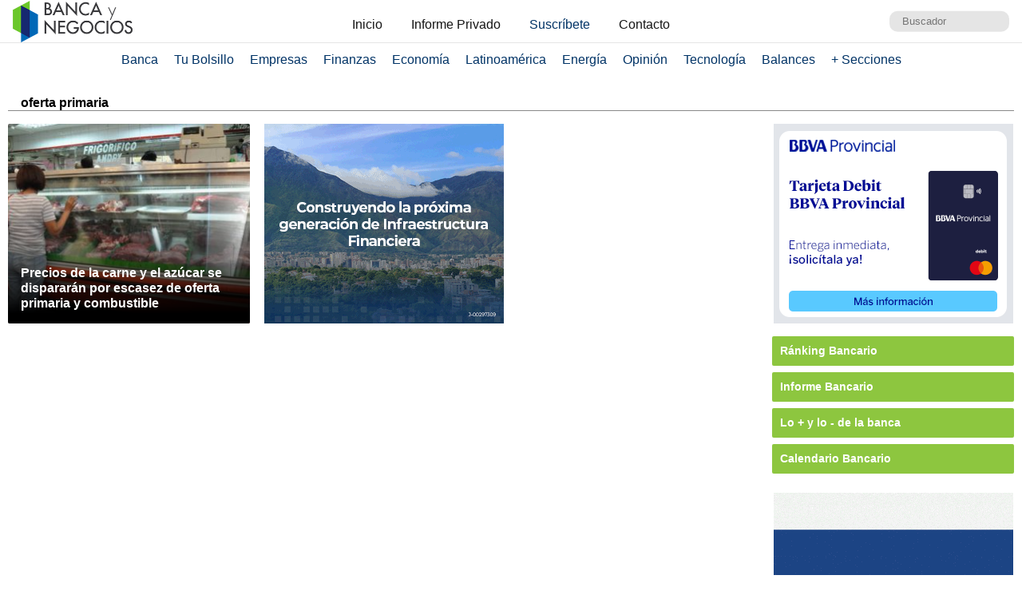

--- FILE ---
content_type: text/html; charset=UTF-8
request_url: https://www.bancaynegocios.com/get-articulos-mas-leidos/
body_size: 574
content:
<div class="list-items "> <article> <header> <h2 class="post-title"> <a href="https://www.bancaynegocios.com/reuters-chevron-reanuda-exportaciones-de-crudo-a-eeuu-con-cargamento-de-300-000-barriles/"> Reuters: Chevron reanuda exportaciones de crudo a EEUU con cargamento de 300.000 barriles </a> </h2> </header> </article> <article> <header> <h2 class="post-title"> <a href="https://www.bancaynegocios.com/chevron-pide-a-sus-empleados-regresar-a-venezuela-mientras-reanuda-exportaciones-de-crudo-a-eeuu-segun-reuters/"> Chevron pide a sus empleados regresar a Venezuela mientras reanuda exportaciones de crudo a EEUU, según Reuters </a> </h2> </header> </article> <article> <header> <h2 class="post-title"> <a href="https://www.bancaynegocios.com/mercado-duda-que-empresas-de-eeuu-accedan-a-crudo-venezolano-rapidamente-y-el-petroleo-sube/"> Mercado duda que empresas de EEUU accedan a crudo venezolano rápidamente y el petróleo sube </a> </h2> </header> </article> <article> <header> <h2 class="post-title"> <a href="https://www.bancaynegocios.com/denso-pegajoso-y-pesado-por-que-el-crudo-venezolano-es-el-objeto-de-deseo-de-las-refinerias-estadounidenses/"> Denso, pegajoso y pesado: ¿Por qué el crudo venezolano es el «objeto de deseo» de las refinerías estadounidenses? </a> </h2> </header> </article> <article> <header> <h2 class="post-title"> <a href="https://www.bancaynegocios.com/reuters-bonos-venezolanos-suben-hasta-8-con-5-centavos-por-dolar-este-lunes/"> Reuters: Bonos venezolanos suben hasta 8,5 centavos por dólar este lunes </a> </h2> </header> </article> </div><div class="list-items hide"> <article> <header> <h2 class="post-title"> <a href="https://www.bancaynegocios.com/reuters-chevron-reanuda-exportaciones-de-crudo-a-eeuu-con-cargamento-de-300-000-barriles/"> Reuters: Chevron reanuda exportaciones de crudo a EEUU con cargamento de 300.000 barriles </a> </h2> </header> </article> <article> <header> <h2 class="post-title"> <a href="https://www.bancaynegocios.com/chevron-pide-a-sus-empleados-regresar-a-venezuela-mientras-reanuda-exportaciones-de-crudo-a-eeuu-segun-reuters/"> Chevron pide a sus empleados regresar a Venezuela mientras reanuda exportaciones de crudo a EEUU, según Reuters </a> </h2> </header> </article> <article> <header> <h2 class="post-title"> <a href="https://www.bancaynegocios.com/mercado-duda-que-empresas-de-eeuu-accedan-a-crudo-venezolano-rapidamente-y-el-petroleo-sube/"> Mercado duda que empresas de EEUU accedan a crudo venezolano rápidamente y el petróleo sube </a> </h2> </header> </article> <article> <header> <h2 class="post-title"> <a href="https://www.bancaynegocios.com/denso-pegajoso-y-pesado-por-que-el-crudo-venezolano-es-el-objeto-de-deseo-de-las-refinerias-estadounidenses/"> Denso, pegajoso y pesado: ¿Por qué el crudo venezolano es el «objeto de deseo» de las refinerías estadounidenses? </a> </h2> </header> </article> <article> <header> <h2 class="post-title"> <a href="https://www.bancaynegocios.com/claves-que-es-el-estado-de-conmocion-exterior-y-cuales-son-sus-implicaciones/"> #Claves: ¿Qué es el Estado de Conmoción Exterior y cuáles son sus implicaciones? </a> </h2> </header> </article> </div><div class="list-items hide"> <article> <header> <h2 class="post-title"> <a href="https://www.bancaynegocios.com/reuters-chevron-reanuda-exportaciones-de-crudo-a-eeuu-con-cargamento-de-300-000-barriles/"> Reuters: Chevron reanuda exportaciones de crudo a EEUU con cargamento de 300.000 barriles </a> </h2> </header> </article> <article> <header> <h2 class="post-title"> <a href="https://www.bancaynegocios.com/chevron-pide-a-sus-empleados-regresar-a-venezuela-mientras-reanuda-exportaciones-de-crudo-a-eeuu-segun-reuters/"> Chevron pide a sus empleados regresar a Venezuela mientras reanuda exportaciones de crudo a EEUU, según Reuters </a> </h2> </header> </article> <article> <header> <h2 class="post-title"> <a href="https://www.bancaynegocios.com/mercado-duda-que-empresas-de-eeuu-accedan-a-crudo-venezolano-rapidamente-y-el-petroleo-sube/"> Mercado duda que empresas de EEUU accedan a crudo venezolano rápidamente y el petróleo sube </a> </h2> </header> </article> <article> <header> <h2 class="post-title"> <a href="https://www.bancaynegocios.com/denso-pegajoso-y-pesado-por-que-el-crudo-venezolano-es-el-objeto-de-deseo-de-las-refinerias-estadounidenses/"> Denso, pegajoso y pesado: ¿Por qué el crudo venezolano es el «objeto de deseo» de las refinerías estadounidenses? </a> </h2> </header> </article> <article> <header> <h2 class="post-title"> <a href="https://www.bancaynegocios.com/claves-que-es-el-estado-de-conmocion-exterior-y-cuales-son-sus-implicaciones/"> #Claves: ¿Qué es el Estado de Conmoción Exterior y cuáles son sus implicaciones? </a> </h2> </header> </article> </div>